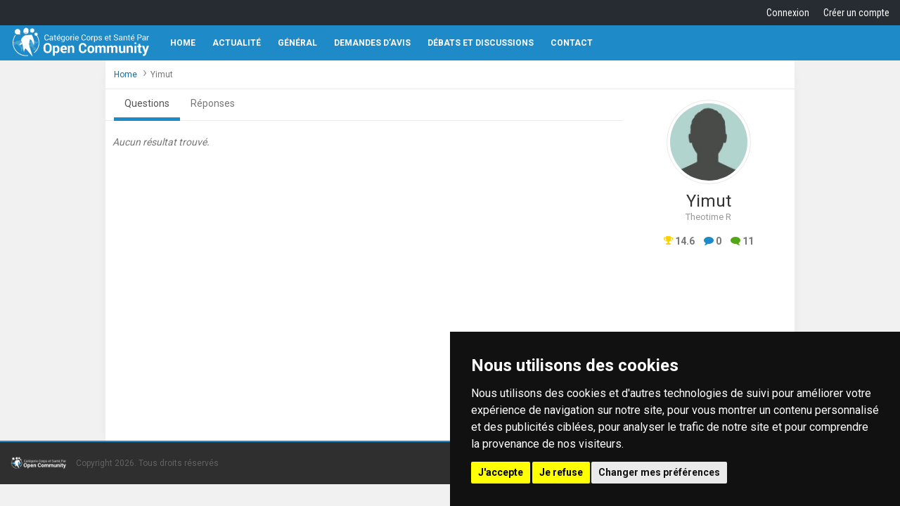

--- FILE ---
content_type: text/html; charset=UTF-8
request_url: https://www.ccsoc.fr/communaute/user/yimut
body_size: 3644
content:
<!DOCTYPE html>
<html lang="fr">
<head>
    <meta charset="UTF-8">
    <meta http-equiv="X-UA-Compatible" content="IE=edge">
    <title>Member Yimut - Aide et Assistance</title>
	    <meta name="viewport" content="width=device-width, initial-scale=1">
    <meta name="csrf-param" content="_csrf">
    <meta name="csrf-token" content="uubzS0Zrdqup3gdbD3pUek3gp4a2I8D4jU-DspKlKhiC1psAdS44-9qbQwtKQxwzH471xPh8poi5NrTIpv0eQQ==">
    <meta name="robots" content="noindex, follow">
<link href="https://www.ccsoc.fr/communaute/user/yimut" rel="canonical">
<link href="/communaute/assets/93a5b228/css/bootstrap.min.css?v=1628162525" rel="stylesheet">
<link href="https://fonts.googleapis.com/css?family=Roboto:400,700|Roboto+Condensed" rel="stylesheet">
<link href="/communaute/themes/basic/css/style.min.css?v=1594912707" rel="stylesheet">	
</head>
<body>

<header>
    <div class="topnav">
        <div class="container-fluid">
            <ul id="top-nav" class="pull-right nav"><li><a href="https://www.ccsoc.fr/communaute/login">Connexion</a></li>
<li><a href="https://www.ccsoc.fr/communaute/register">Créer un compte</a></li></ul>        </div>
    </div>

    <nav id="header" class="navbar-default navbar"><div class="container-fluid"><div class="navbar-header"><button type="button" class="navbar-toggle" data-toggle="collapse" data-target="#header-collapse"><span class="sr-only">Toggle navigation</span>
<span class="icon-bar"></span>
<span class="icon-bar"></span>
<span class="icon-bar"></span></button><a class="navbar-brand" href="https://www.ccsoc.fr/communaute/"><img src="https://www.ccsoc.fr/communaute/themes/basic/images/logo.png" alt=""></a></div><div id="header-collapse" class="collapse navbar-collapse"><ul id="main-nav" class="navbar-nav nav"><li><a href="https://www.ccsoc.fr/communaute/">Home</a></li>
<li><a href="https://www.ccsoc.fr/communaute/actualite">Actualité</a></li>
<li><a href="https://www.ccsoc.fr/communaute/general">Général</a></li>
<li><a href="https://www.ccsoc.fr/communaute/avis-tests">Demandes d’avis</a></li>
<li><a href="https://www.ccsoc.fr/communaute/debats">Débats et discussions</a></li>
<li><a href="https://www.ccsoc.fr/communaute/contact">Contact</a></li></ul></div></div></nav></header>

<div id="alert-box"></div>

<div id="wrapper">
        <div id="single" class="container-fluid">
        <ul class="breadcrumb" itemscope itemtype="http://schema.org/BreadcrumbList"><li itemscope itemtype="http://schema.org/ListItem" itemprop="itemListElement"><a href="https://www.ccsoc.fr/communaute/" itemtype="http://schema.org/Thing" itemprop="item"><span itemprop="name">Home</span></a>
<meta itemprop="position" content="1"></li>
<li class="active">Yimut</li>
</ul>
<div class="container-fluid">
    <div class="row">
        <div class="col-sm-3 col-sm-push-9">
            <div id="author-card">
                <div class="avatar">
                    <span><img src="https://www.ccsoc.fr/communaute/uploads/yimut.jpg" alt=""></span>
                </div>

                <div class="username">Yimut</div>
                <div class="name">Theotime R</div>

                <ul class="stats">
                    <li><i class="icon-trophy text-highlight"></i> 14.6</li>
                    <li><i class="icon-comment text-primary"></i> 0</li>
                    <li><i class="icon-comment icon-flip text-success"></i> 11</li>
                </ul>

	            
	                        </div>
        </div>

        <div id="content" class="col-sm-9 col-sm-pull-3">
            <div class="tab-bar user-tab-bar">
                <div class="tab-buttons tab-left">
                    <ul id="w0" class="nav nav-tabs"><li class="active"><a href="#list-user-questions" data-toggle="tab" aria-expanded="true">Questions</a></li>
<li><a href="#list-user-answers" data-toggle="tab" aria-expanded="false">Réponses</a></li></ul>                </div>
            </div>

            <div class="tab-content list-user-posts">
                <div id="list-user-questions" class="list-view user-questions tab-pane active"><div class="empty">Aucun résultat trouvé.</div></div>
                <div id="list-user-answers" class="list-view user-answers tab-pane"><div class="list-summary"><div class="summary">Affichage de <b>1-11</b> sur <b>11</b> éléments.</div></div>
<div class="list-item" data-key="290"><div class="item">
    <div class="votes">

    </div>

    <div class="content">
        
        <p class="title">Posté dans: <a href="https://www.ccsoc.fr/communaute/virilite/quelle-solution-pour-un-diabete-qui-souffre-dimpuissance_3118841#a290">quelle solution pour un diabète qui souffre d&#039;impuissance ?</a></p>

        <ul class="meta-list">
            <li>
                <span class="timestamp">02 nov. 2019 20:49</span>            </li>
        </ul>

        
        <p class="message">&gt;Bonjour, je pense que le problème avec la pilule bleue, c’est qu’elle met du temps
 ...</p>
    </div>

    <div class="post-info">
        <span class="bubble-badge">12</span>        <span>votes</span>
    </div>
</div>
</div>
<div class="list-item" data-key="334"><div class="item">
    <div class="votes">

    </div>

    <div class="content">
        
        <p class="title">Posté dans: <a href="https://www.ccsoc.fr/communaute/virilite/comment-surmonter-les-pannes-sexuelles_3130845#a334">Comment surmonter les pannes sexuelles</a></p>

        <ul class="meta-list">
            <li>
                <span class="timestamp">19 oct. 2019 04:04</span>            </li>
        </ul>

        
        <p class="message"> quoted from jeanb Pour dépasser les problèmes de panne sexuelle, il y a un
 ...</p>
    </div>

    <div class="post-info">
        <span class="bubble-badge">14</span>        <span>votes</span>
    </div>
</div>
</div>
<div class="list-item" data-key="281"><div class="item">
    <div class="votes">

    </div>

    <div class="content">
        
        <p class="title">Posté dans: <a href="https://www.ccsoc.fr/communaute/virilite/chez-lhomme-impuissant-comment-avoir-du-plaisir_3116841#a281">chez l&#039;homme impuissant, comment avoir du plaisir ?</a></p>

        <ul class="meta-list">
            <li>
                <span class="timestamp">18 oct. 2019 14:59</span>            </li>
        </ul>

        
        <p class="message">Vous devez aussi savoir qu’il y a plusieurs types de pompe à pénis : Pompe
 ...</p>
    </div>

    <div class="post-info">
        <span class="bubble-badge">0</span>        <span>votes</span>
    </div>
</div>
</div>
<div class="list-item" data-key="214"><div class="item">
    <div class="votes">

    </div>

    <div class="content">
        
        <p class="title">Posté dans: <a href="https://www.ccsoc.fr/communaute/avis-tests/quel-avis-sur-testo-ultra-est-il-dangeureux_2988046#a214">Quel avis sur Testo Ultra, est-il dangeureux ?</a></p>

        <ul class="meta-list">
            <li>
                <span class="timestamp">12 sept. 2019 12:35</span>            </li>
        </ul>

        
        <p class="message">Bienvenu sur le forum de CCSOC Je ne connais pas personnellement le produit TESTO ULTRA
 ...</p>
    </div>

    <div class="post-info">
        <span class="bubble-badge">0</span>        <span>votes</span>
    </div>
</div>
</div>
<div class="list-item" data-key="180"><div class="item">
    <div class="votes">

    </div>

    <div class="content">
        
        <p class="title">Posté dans: <a href="https://www.ccsoc.fr/communaute/taille-sexe/pour-ma-copine-la-taille-ideale-serait-18_2927884#a180">Pour ma copine la   taille idéale serait 18</a></p>

        <ul class="meta-list">
            <li>
                <span class="timestamp">23 août 2019 07:08</span>            </li>
        </ul>

        
        <p class="message">quelle taille mesure votre pénis ?</p>
    </div>

    <div class="post-info">
        <span class="bubble-badge">0</span>        <span>votes</span>
    </div>
</div>
</div>
<div class="list-item" data-key="125"><div class="item">
    <div class="votes">

    </div>

    <div class="content">
        
        <p class="title">Posté dans: <a href="https://www.ccsoc.fr/communaute/debats/quel-est-votre-avis-sur-male-extra-marche-t-il_2727344#a125">Quel est votre avis sur Male extra ? marche t-il ?</a></p>

        <ul class="meta-list">
            <li>
                <span class="timestamp">02 juil. 2019 02:14</span>            </li>
        </ul>

        
        <p class="message"> quoted from baba76 Merci pour votre contribution Yimut Que conseillez-vous ? des développeurs de
 ...</p>
    </div>

    <div class="post-info">
        <span class="bubble-badge">0</span>        <span>votes</span>
    </div>
</div>
</div>
<div class="list-item" data-key="123"><div class="item">
    <div class="votes">

    </div>

    <div class="content">
        
        <p class="title">Posté dans: <a href="https://www.ccsoc.fr/communaute/debats/quel-est-votre-avis-sur-male-extra-marche-t-il_2727344#a123">Quel est votre avis sur Male extra ? marche t-il ?</a></p>

        <ul class="meta-list">
            <li>
                <span class="timestamp">29 juin 2019 13:44</span>            </li>
        </ul>

        
        <p class="message">Certains hommes ne comprennent pas la complexité de la libido de la femme et ses
 ...</p>
    </div>

    <div class="post-info">
        <span class="bubble-badge">6</span>        <span>votes</span>
    </div>
</div>
</div>
<div class="list-item" data-key="76"><div class="item">
    <div class="votes">

    </div>

    <div class="content">
        
        <p class="title">Posté dans: <a href="https://www.ccsoc.fr/communaute/avis-tests/quelquun-a-essaye-les-pilules-vitaperf_2486696#a76">Quelqu&#039;un a essayé les pilules vitaperf ?</a></p>

        <ul class="meta-list">
            <li>
                <span class="timestamp">14 avr. 2019 18:04</span>            </li>
        </ul>

        
        <p class="message">L’idée de Vitaperf et de donner une alternative aux médicaments comme le cialis et le
 ...</p>
    </div>

    <div class="post-info">
        <span class="bubble-badge">3</span>        <span>votes</span>
    </div>
</div>
</div>
<div class="list-item" data-key="64"><div class="item">
    <div class="votes">

    </div>

    <div class="content">
        
        <p class="title">Posté dans: <a href="https://www.ccsoc.fr/communaute/avis-tests/spray-x-avis-negatif-ou-positif_2456615#a64">Spray X avis négatif ou positif ?</a></p>

        <ul class="meta-list">
            <li>
                <span class="timestamp">20 mars 2019 16:36</span>            </li>
        </ul>

        
        <p class="message">Est ce que vous souffrez d’éjaculation précoce depuis longtemps ? Moi personnellement je ne connais
 ...</p>
    </div>

    <div class="post-info">
        <span class="bubble-badge">1</span>        <span>vote</span>
    </div>
</div>
</div>
<div class="list-item" data-key="2"><div class="item">
    <div class="votes">

    </div>

    <div class="content">
        
        <p class="title">Posté dans: <a href="https://www.ccsoc.fr/communaute/debats/pourqoui-agrandir-mon-penis_2376399#a2">Pourqoui agrandir mon pénis ?</a></p>

        <ul class="meta-list">
            <li>
                <span class="timestamp">19 janv. 2019 15:13</span>            </li>
        </ul>

        
        <p class="message">les besoins varient d’une personne à une autre, certains cherchent un pénis plus gros pour
 ...</p>
    </div>

    <div class="post-info">
        <span class="bubble-badge">0</span>        <span>votes</span>
    </div>
</div>
</div>
<div class="list-item" data-key="20"><div class="item">
    <div class="votes">

    </div>

    <div class="content">
        
        <p class="title">Posté dans: <a href="https://www.ccsoc.fr/communaute/debats/sperme-de-mon-mari-faible_2286156#a20">sperme de mon mari faible</a></p>

        <ul class="meta-list">
            <li>
                <span class="timestamp">13 janv. 2019 00:20</span>            </li>
        </ul>

        
        <p class="message">Le produit le plus connu en France est celui de Cummore qui est un produit
 ...</p>
    </div>

    <div class="post-info">
        <span class="bubble-badge">0</span>        <span>votes</span>
    </div>
</div>
</div>
<div class="list-pagination"></div></div>            </div>
        </div>
    </div>
</div>

        </div></div>

<footer>
    <div class="container-fluid">
        <ul id="footer-nav" class="nav"><li><a href="https://www.ccsoc.fr/communaute/politique-confidentialite">Politique de confidentialité</a></li>
<li><a href="https://www.ccsoc.fr/communaute/conditions-generale-utilisation">Conditions Générales Utilisation</a></li></ul>
        <div class="colophon">
            <span class="logo"><a href="https://www.ccsoc.fr/communaute/"><img src="https://www.ccsoc.fr/communaute/themes/basic/images/logo.png" alt=""></a></span>
            <span class="copy">Copyright 2026. Tous droits réservés</span>        </div>
    </div>
</footer>

<script src="https://code.jquery.com/jquery-3.3.1.min.js" integrity="sha256-FgpCb/KJQlLNfOu91ta32o/NMZxltwRo8QtmkMRdAu8=" crossorigin="anonymous"></script>
<script src="/communaute/assets/93a5b228/js/bootstrap.min.js?v=1628162525"></script>
<script src="/communaute/assets/ae685053/js/main.min.js?v=1628162525"></script>
<script src="/communaute/assets/48b1c5cf/js/moment.min.js?v=1628162525"></script>
<script src="/communaute/assets/48b1c5cf/js/public.min.js?v=1628162525"></script>
<script>jQuery(function ($) {
jQuery('#w0').tab();
});</script><script defer src="https://static.cloudflareinsights.com/beacon.min.js/vcd15cbe7772f49c399c6a5babf22c1241717689176015" integrity="sha512-ZpsOmlRQV6y907TI0dKBHq9Md29nnaEIPlkf84rnaERnq6zvWvPUqr2ft8M1aS28oN72PdrCzSjY4U6VaAw1EQ==" data-cf-beacon='{"version":"2024.11.0","token":"41bd696f2a4f484cae1d3b58c58c2348","r":1,"server_timing":{"name":{"cfCacheStatus":true,"cfEdge":true,"cfExtPri":true,"cfL4":true,"cfOrigin":true,"cfSpeedBrain":true},"location_startswith":null}}' crossorigin="anonymous"></script>
</body>
<!-- Cookie Consent by https://www.TermsFeed.com -->
<script type="text/javascript" src="//www.termsfeed.com/public/cookie-consent/4.0.0/cookie-consent.js" charset="UTF-8"></script>
<script type="text/javascript" charset="UTF-8">
document.addEventListener('DOMContentLoaded', function () {
cookieconsent.run({"notice_banner_type":"simple","consent_type":"express","palette":"dark","language":"fr","page_load_consent_levels":["strictly-necessary"],"notice_banner_reject_button_hide":false,"preferences_center_close_button_hide":false,"website_name":"CCSOC"});
});
</script>

<noscript>Cookie Consent by <a href="https://www.TermsFeed.com/" rel="nofollow noopener">TermsFeed</a></noscript>
<!-- End Cookie Consent -->
</html>


--- FILE ---
content_type: text/css
request_url: https://www.ccsoc.fr/communaute/themes/basic/css/style.min.css?v=1594912707
body_size: 8711
content:
@font-face{font-family:'glyphs';src:url('../fonts/glyphs.eot?8cyc0r');src:url('../fonts/glyphs.eot?8cyc0r#iefix') format('embedded-opentype'),url('../fonts/glyphs.ttf?8cyc0r') format('truetype'),url('../fonts/glyphs.woff?8cyc0r') format('woff'),url('../fonts/glyphs.svg?8cyc0r#glyphs') format('svg');font-weight:normal;font-style:normal}[class^="icon-"],[class*=" icon-"]{display:inline-block;font-family:'glyphs' !important;speak:none;font-style:normal;font-weight:normal;font-variant:normal;text-transform:none;line-height:1;-webkit-font-smoothing:antialiased;-moz-osx-font-smoothing:grayscale}.icon-flip{-moz-transform:scale(-1,1);-webkit-transform:scale(-1,1);-o-transform:scale(-1,1);-ms-transform:scale(-1,1);transform:scale(-1,1)}.icon-spin{animation:a 1s infinite linear}@keyframes a{from{transform:rotate(0)}to{transform:rotate(1turn)}}.icon-check:before{content:"\f00c"}.icon-close:before{content:"\f00d"}.icon-check:before{content:"\f00c"}.icon-close:before{content:"\f00d"}.icon-tag:before{content:"\f02b"}.icon-edit:before{content:"\f044"}.icon-ban:before{content:"\f05e"}.icon-forward:before{content:"\f064"}.icon-eye:before{content:"\f06e"}.icon-eye-slash:before{content:"\f070"}.icon-comment:before{content:"\f075"}.icon-thumbs-o-up:before{content:"\f087"}.icon-thumbs-o-down:before{content:"\f088"}.icon-trophy:before{content:"\f091"}.icon-filter:before{content:"\f0b0"}.icon-angle-left:before{content:"\f104"}.icon-angle-right:before{content:"\f105"}.icon-angle-up:before{content:"\f106"}.icon-angle-down:before{content:"\f107"}.icon-quote-right:before{content:"\f10e"}.icon-reply:before{content:"\f112"}.icon-reply-all:before{content:"\f122"}.icon-thumbs-up:before{content:"\f164"}.icon-thumbs-down:before{content:"\f165"}.icon-long-arrow-down:before{content:"\f175"}.icon-long-arrow-up:before{content:"\f176"}.icon-long-arrow-left:before{content:"\f177"}.icon-long-arrow-right:before{content:"\f178"}.icon-trash:before{content:"\f1f8"}.icon-minus:before{content:"\f068"}.icon-download:before{content:"\f019"}.icon-redo:before{content:"\f01e"}.icon-font:before{content:"\f031"}.icon-bold:before{content:"\f032"}.icon-italic:before{content:"\f033"}.icon-text-height:before{content:"\f034"}.icon-text-width:before{content:"\f035"}.icon-align-left:before{content:"\f036"}.icon-align-center:before{content:"\f037"}.icon-align-right:before{content:"\f038"}.icon-align-justify:before{content:"\f039"}.icon-outdent:before{content:"\f03b"}.icon-indent:before{content:"\f03c"}.icon-video:before{content:"\f03d"}.icon-image:before{content:"\f03e"}.icon-pencil:before{content:"\f040"}.icon-tint:before{content:"\f043"}.icon-valign:before{content:"\f07d"}.icon-upload:before{content:"\f093"}.icon-chain:before{content:"\f0c1"}.icon-cut:before{content:"\f0c4"}.icon-copy:before{content:"\f0c5"}.icon-paperclip:before{content:"\f0c6"}.icon-bars:before{content:"\f0c9"}.icon-list-unordered:before{content:"\f0ca"}.icon-list-numbered:before{content:"\f0cb"}.icon-strikethrough:before{content:"\f0cc"}.icon-underline:before{content:"\f0cd"}.icon-table:before{content:"\f0ce"}.icon-columns:before{content:"\f0db"}.icon-undo:before{content:"\f0e2"}.icon-code:before{content:"\f121"}.icon-unlink:before{content:"\f127"}.icon-superscript:before{content:"\f12b"}.icon-subscript:before{content:"\f12c"}.icon-eraser:before{content:"\f12d"}.icon-ellipsis-h:before{content:"\f141"}.icon-ellipsis-v:before{content:"\f142"}.icon-file:before{content:"\f15b"}.icon-header:before{content:"\f1dc"}.icon-paragraph:before{content:"\f1dd"}.icon-eyedropper:before{content:"\f1fb"}.icon-emoticon:before{content:"\f118"}.jodit_fullsize_box header .navbar,.jodit_fullsize_box #sidebar{z-index:1}.jodit_container:not(.jodit_inline) .jodit_workplace,.jodit_toolbar,.jodit_statusbar{border-color:#e1e1e1}.jodit_toolbar{-webkit-border-radius:4px 4px 0 0;-moz-border-radius:4px 4px 0 0;border-radius:4px 4px 0 0}.jodit_statusbar{-webkit-border-radius:0 0 4px 4px;-moz-border-radius:0 0 4px 4px;border-radius:0 0 4px 4px}.jodit_source{background-color:#323232}.jodit_source .ace_text-layer{pointer-events:auto !important}.editor-icon.jodit_icon{font-size:14px}.jodit_wysiwyg blockquote{font-size:12px}.jodit_emoticons{display:block;list-style:none;padding:0}.jodit_emoticons:before,.jodit_emoticons:after{display:table;content:""}.jodit_emoticons:after{clear:both}.jodit_emoticons>li{display:block;float:left;margin:0;padding:0}.jodit_emoticons>li>a{cursor:pointer;display:block;font-size:20px;height:28px;line-height:28px;margin:0;padding:0;text-align:center;text-decoration:none;width:28px}.jodit_emoticons>li>a:hover{background:#f3f0f0;text-decoration:none}.form-group-editor:after{clear:both;content:"";display:table;width:100%}h1,h2,h3,h4,h5,h6,p,pre,.h1,.h2,.h3,.h4,.h5,.h6{margin:0 0 15px}h1,.h1{font-size:24px}h2,.h2{font-size:22px}h3,.h3{font-size:18px}h4,h5,h6,.h4,.h5,.h6{font-size:16px}a{color:#186c9c;text-decoration:none}a:hover,a:focus{color:#1f8ac8}html.locked,html.locked body{height:100%;overflow:hidden}body{background:#f1f1f1;font-family:"Roboto",sans-serif}body.login{background:#f1f1f1}img{height:auto;display:inline-block;max-width:100%;vertical-align:top}img.inline{display:inline;vertical-align:auto}.img.align-left{float:left;margin:0 10px 10px 0}.img.align-right{float:right;margin:0 0 10px 10px}.img.align-center{display:block;margin:0 auto 10px}.img-small{max-width:120px}.img-medium{max-width:260px}.img-large{max-width:480px}.btn{-webkit-border-radius:20px;-moz-border-radius:20px;border-radius:20px;background:transparent;border-color:#e9e9e9;color:#777;font-size:12px;font-weight:bold}.btn:hover,.btn:focus{background:transparent;border-color:#dcdcdc;color:#333}.btn>i{display:inline-block;font-size:18px;line-height:14px;vertical-align:middle;position:relative;top:-2px}.btn-link{color:#186c9c;border:0 none}.btn-link:hover,.btn-link:focus{color:#1f8ac8}.btn-link:active,.btn-link:active:hover,.btn-link:active:focus{background-color:transparent !important;border-color:transparent !important}.btn-icon{padding:0}.btn-solid{background-color:#555;border-color:#555;color:#fff}.btn-solid:hover,.btn-solid:focus{background-color:#5d5d5d;border-color:#555;color:#fff}.btn-solid.btn-primary,.btn-solid.btn-success,.btn-solid.btn-warning,.btn-solid.btn-danger,.btn-solid.btn-info{color:#fff}.btn-solid.btn-primary:hover,.btn-solid.btn-success:hover,.btn-solid.btn-warning:hover,.btn-solid.btn-danger:hover,.btn-solid.btn-info:hover,.btn-solid.btn-primary:focus,.btn-solid.btn-success:focus,.btn-solid.btn-warning:focus,.btn-solid.btn-danger:focus,.btn-solid.btn-info:focus{color:#fff}.btn-primary{border-color:#89aec4;color:#1f8ac8}.btn-primary:hover,.btn-primary:focus{border-color:#1f8ac8;color:#186c9c}.btn-primary:active,.btn-primary:active:hover,.btn-primary:active:focus{background-color:#186c9c;border-color:#155c86}.btn-primary.btn-link:active,.btn-primary.btn-link:active:hover,.btn-primary.btn-link:active:focus{color:#186c9c}.btn-primary.btn-solid{background:#1f8ac8;border-color:#1f8ac8}.btn-primary.btn-solid:hover,.btn-primary.btn-solid:focus{background:#2193d5}.btn-success{border-color:#a6c98c;color:#53a616}.btn-success:hover,.btn-success:focus{border-color:#53a616;color:#3c7910}.btn-success:active,.btn-success:active:hover,.btn-success:active:focus{background-color:#3c7910;border-color:#31620d}.btn-success.btn-link:active,.btn-success.btn-link:active:hover,.btn-success.btn-link:active:focus{color:#3c7910}.btn-success.btn-solid{background:#53a616;border-color:#53a616}.btn-success.btn-solid:hover,.btn-success.btn-solid:focus{background:#5ab418}.btn-warning{border-color:#ebd3ad;color:#ffb033}.btn-warning:hover,.btn-warning:focus{border-color:#ffb033;color:#ff9c00}.btn-warning:active,.btn-warning:active:hover,.btn-warning:active:focus{background-color:#ff9c00;border-color:#e58d00}.btn-warning.btn-link:active,.btn-warning.btn-link:active:hover,.btn-warning.btn-link:active:focus{color:#ff9c00}.btn-warning.btn-solid{background:#ffb033;border-color:#ffb033}.btn-warning.btn-solid:hover,.btn-warning.btn-solid:focus{background:#ffb642}.btn-danger{border-color:#cd9b97;color:#ea6d60}.btn-danger:hover,.btn-danger:focus{border-color:#e6584b;color:#df2f1f}.btn-danger:active,.btn-danger:active:hover,.btn-danger:active:focus{background-color:#df2f1f;border-color:#c92a1c}.btn-danger.btn-link:active,.btn-danger.btn-link:active:hover,.btn-danger.btn-link:active:focus{color:#df2f1f}.btn-danger.btn-solid{background:#e6584b;border-color:#e6584b}.btn-danger.btn-solid:hover,.btn-danger.btn-solid:focus{background:#e86458}.btn-xs{padding:.4em .7em}.btn-block{display:block;width:100%}.btn.loading{position:relative}.btn.loading>span{visibility:hidden}.btn.loading>.pjax-loader{margin:-7px 0 0 -5px;visibility:visible !important;position:absolute;left:50%;top:50%;z-index:2}.tag{-webkit-border-radius:4px;-moz-border-radius:4px;border-radius:4px;background:#c1c1c1;color:#fff;display:inline-block;font-size:12px;line-height:14px;padding:2px 8px 3px;text-align:center}.tag.tag-default{background:#7d7d7d}.tag.tag-primary{background:#1f8ac8}.tag.tag-success{background:#53a616}.tag.tag-danger{background:#e6584b}.tag.tag-warning{background:#ffb033}.dropdown-menu>li>a,.dropdown-menu>li>form>.btn-link{padding:5px 15px}.dropdown-menu>li>a:hover,.dropdown-menu>li>form>.btn-link:hover,.dropdown-menu>li>a:focus,.dropdown-menu>li>form>.btn-link:focus{background:#1f8ac8;color:#fff;text-decoration:none}.dropdown-menu>li>form>.btn-link{background:0;border:0;color:#333;text-align:left}.container-fluid{max-width:1300px}.post-tag{margin:0 3px 3px 0}.bubble-badge{-webkit-border-radius:12px;-moz-border-radius:12px;border-radius:12px;background:#fff;border:1px solid #bacada;color:#9babba;display:inline-block;font-size:12px;padding:2px;min-width:24px;text-align:center;text-decoration:none}.bubble-badge.validated{background:#bacada;color:#fff}.info-badge{-webkit-border-radius:15px;-moz-border-radius:15px;border-radius:15px;background:#fff;border:1px solid #e9e9e9;color:#777;display:inline-block;font-size:11px;line-height:14px;padding:2px 0;text-align:center;width:38px}.info-badge.validated{font-weight:bold}header .navbar-header .navbar-brand{color:#fff;font:26px/50px "Roboto Condensed",sans-serif;letter-spacing:-0.02em;padding:0 15px}header .navbar-header .navbar-brand:hover,header .navbar-header .navbar-brand:focus{color:#fff;opacity:.7}header .navbar{-webkit-border-radius:0;-moz-border-radius:0;border-radius:0;background:#1f8ac8;border:0;margin:0;padding:0}header .navbar .nav>li>a{font-size:12px;font-weight:bold;text-transform:uppercase}header .navbar .nav>li>a,header .navbar .nav>li>a:focus{color:#fff}header .navbar .nav>li>a:hover,header .navbar .nav>li>a:focus:hover{background:#fff;color:#1f8ac8}header .navbar .nav>li>.btn{margin:3px 5px;padding:7px 15px}header .navbar .nav .open>a,header .navbar .nav .open>a:hover,header .navbar .nav .open>a:focus{background:#fff;color:#1f8ac8}header .navbar .nav .open .dropdown-menu{-webkit-border-radius:4px;-moz-border-radius:4px;border-radius:4px;background:#fff;margin:5px}header .navbar .nav .open .dropdown-menu>li>a{color:#272c33;font:13px "Roboto Condensed",sans-serif}header .navbar .nav .open .dropdown-menu>li>a:hover,header .navbar .nav .open .dropdown-menu>li>a:focus{background:#fafafa;color:#1f8ac8}header .navbar .navbar-toggle{-webkit-border-radius:0;-moz-border-radius:0;border-radius:0;border:0;margin:0 5px 0 0;padding:18px 15px}header .navbar .navbar-toggle .icon-bar{background:#fff}header .navbar .navbar-toggle:hover,header .navbar .navbar-toggle:focus{background:#fff}header .navbar .navbar-toggle:hover .icon-bar,header .navbar .navbar-toggle:focus .icon-bar{background:#1f8ac8}header .topnav{background:#272c33;position:relative}header .topnav:before,header .topnav:after{display:table;content:""}header .topnav:after{clear:both}header .topnav .container-fluid{padding:0 5px}#top-nav{list-style:none;margin:0;padding:0}#top-nav>li{display:block;float:left}#top-nav>li>a{color:#fff;display:inline-block;font:14px/20px "Roboto Condensed",sans-serif;padding:8px 10px;vertical-align:top}#top-nav>li>a:hover,#top-nav>li>a:focus{background:#1f8ac8;color:#fff;text-decoration:none}#top-nav .account .avatar{-webkit-border-radius:12px;-moz-border-radius:12px;border-radius:12px;display:inline-block;height:24px;margin:0 5px 0 0;width:24px;vertical-align:top;position:relative;overflow:hidden}#top-nav .dropdown-menu button{background:0;border:0;color:#333;display:block;line-height:1.42857143;padding:5px 15px;width:100%;text-align:left}#top-nav .dropdown-menu button:hover,#top-nav .dropdown-menu button:focus{background:#1f8ac8;color:#fff}#top-nav .dropdown.open>a{background:#fff;color:#1f8ac8;position:relative;z-index:1001}#top-nav .dropdown.open .dropdown-menu{-webkit-border-radius:0;-moz-border-radius:0;border-radius:0;border:0;margin:0;left:auto;right:0}#wrapper>.container-fluid{padding:0}#ask-question{background:#fafafa;border-bottom:1px solid #e9e9e9;padding-top:15px;padding-bottom:15px}.ask-block .form-control{background:#fff}#main,#single,#narrow{-webkit-box-shadow:0 5px 15px -5px rgba(0,0,0,0.075);-moz-box-shadow:0 5px 15px -5px rgba(0,0,0,0.075);box-shadow:0 5px 15px -5px rgba(0,0,0,0.075);background:#fff}#main>.row,#innerWrap>.row{margin:0}#single,#narrow{margin:0 auto}#single #page-header .page-bar,#narrow #page-header .page-bar{padding:10px 12px;text-align:left}#single .main,#narrow .main{padding:10px 12px}#single{max-width:980px}#narrow{max-width:700px}.breadcrumb{-webkit-border-radius:0;-moz-border-radius:0;border-radius:0;background:#fff;border-bottom:1px solid #e9e9e9;font-size:12px;line-height:20px;margin:0;padding:10px 12px;position:relative;z-index:2}.breadcrumb>li+li:before{color:#999;content:"\00A0\203A\00A0";display:inline-block;font-size:20px;line-height:14px;padding:0;vertical-align:top}.breadcrumb a{display:inline-block;vertical-align:top}.meta-list{list-style:none;margin:0;padding:0;overflow:hidden}.meta-list li{color:#9babba;display:block;float:left;font-size:12px;line-height:14px;margin:2px 0;padding:0}.meta-list li:not(:last-child){border-right:2px solid #ccc;margin-right:6px;padding-right:6px}.meta-list .tag .ico{color:#fff}.meta-list .avatar{display:inline-block;line-height:0;height:24px;margin-right:4px;width:24px;vertical-align:top;position:relative;top:-3px}.meta-list .avatar,.meta-list .avatar img{-webkit-border-radius:12px;-moz-border-radius:12px;border-radius:12px}.meta-list .avatar img{height:100%;width:100%}.meta-list a{color:#9babba;text-decoration:none}.meta-list a:hover,.meta-list a:focus{color:#1f8ac8;text-decoration:none}.post-actions{clear:both;font-size:12px;margin:0 0 5px}.post-actions a:not(:first-child),.post-actions .btn-link:not(:first-child){margin-left:5px}.post-actions a{color:#1f8ac8;text-decoration:none}.post-actions a:hover,.post-actions a:focus{color:#186c9c}.post-actions .btn-link{padding:0}.post-actions .btn-link:hover,.post-actions .btn-link:focus{text-decoration:none}.post-actions .text-success:hover,.post-actions .text-success:focus{color:#3c7910 !important}.post-actions .text-danger:hover,.post-actions .text-danger:focus{color:#df2f1f !important}.list-summary{background:#f6f6f6;border-top:2px solid #e9e9e9;color:#626262;font:14px "Roboto Condensed",sans-serif;padding:10px 12px}.list-view{margin-bottom:20px}.list-view .empty{color:#777;font-style:italic;padding:20px 10px}.list-view .item{padding:10px 12px;position:relative}.list-view .item:before,.list-view .item:after{display:table;content:""}.list-view .item:after{clear:both}.list-view .item.validated{background:#fafafa}.list-view .item.pending,.list-view .item.scheduled{margin:1px 0 0}.list-view .item.pending{background:#f9f8d9}.list-view .item.scheduled{background:#e0f6ff}.list-view .title,.list-view .message,.list-view .meta{margin:5px 0}.list-view .meta{color:#999;font-size:12px}.list-view .meta:before,.list-view .meta:after{display:table;content:""}.list-view .meta:after{clear:both}.list-view .meta a{color:#777;text-decoration:none}.list-view .meta a:hover,.list-view .meta a:focus{color:#1f8ac8;text-decoration:none}.list-view .meta>span,.list-view .meta>a{display:block;float:left}.list-view .meta>span:after,.list-view .meta>a:after{color:#c1c1c1;content:"|";display:block;float:right;margin:0 4px}.list-view .meta>span:last-child:after,.list-view .meta>a:last-child:after{content:"";display:none}.list-view .post-head{position:relative}.list-view .post-head:before,.list-view .post-head:after{display:table;content:""}.list-view .post-head:after{clear:both}.list-view .post-head .btn-reply{padding:4px 0}.list-view .meta-list,.question-block .meta-list{padding:3px 0}.question-block .bubble-badge,.list-answer .bubble-badge{-webkit-border-radius:50%;-moz-border-radius:50%;border-radius:50%;background:#fff;border:1px solid #bacada;color:#9babba;display:block;font-size:16px;line-height:38px;height:46px;margin:0 auto;text-align:center;text-decoration:none;width:46px}.question-block .votes,.list-answer .votes{float:left;padding:5px 10px 5px 0;text-align:center;position:relative}.vote-actions{margin:5px auto}.vote-actions .btn{background:#fff;border-color:#f0f0f0;color:#9babba;height:26px;padding:0;width:28px}.vote-actions .btn.selected,.vote-actions .btn:hover,.vote-actions .btn:focus{background:#bacada;border-color:#bacada;color:#fff}.vote-actions .vote-up.selected{z-index:10}.vote-actions .vote-down.selected,.vote-actions .vote-down:hover,.vote-actions .vote-down:focus{z-index:2}.list-question .post-info,.user-questions .post-info,.user-answers .post-info{color:#9babba;clear:both;font-size:12px;text-align:right}.list-question .post-info:before,.user-questions .post-info:before,.user-answers .post-info:before,.list-question .post-info:after,.user-questions .post-info:after,.user-answers .post-info:after{display:table;content:""}.list-question .post-info:after,.user-questions .post-info:after,.user-answers .post-info:after{clear:both}.list-question .avatar{background:#fff;float:left;height:24px;margin:0 5px 0 0;width:24px;position:relative;overflow:hidden}.list-question .avatar,.list-question .avatar img{-webkit-border-radius:12px;-moz-border-radius:12px;border-radius:12px}.list-question .avatar img{height:100%;width:100%}.list-question .title{font-size:18px;font-weight:bold}.list-question .title a{color:#333}.list-question .title a:hover,.list-question .title a:focus{color:#1f8ac8}.list-question .title .tag{font-weight:normal;vertical-align:top}.list-question .message{color:#656565}.list-answer .list-item:not(:last-child) .item{border-bottom:1px solid #e9e9e9}.list-answer .avatar{display:block;float:left;height:24px;margin-right:5px;width:24px;position:relative}.list-answer .avatar,.list-answer .avatar img{-webkit-border-radius:30px;-moz-border-radius:30px;border-radius:30px}.list-answer .author-card{line-height:16px;padding:4px 0;overflow:hidden;position:relative}.list-answer .author-card a{color:#9babba}.list-answer .author-card a:hover,.list-answer .author-card a:focus{color:#1f8ac8;text-decoration:none}.list-answer .author-card .username{border-right:2px solid #ccc;margin:0 4px 0 0;padding:0 4px 0 0}.list-answer .author-card .timestamp{color:#9babba;display:inline-block;vertical-align:top}.list-answer .author-card .ico{color:#ccc;display:inline-block;margin-right:2px}.list-answer .author-card .tag,.list-answer .author-card .tag .ico{color:#fff}.list-answer .answer-info{clear:both;margin:10px 0 0}.list-answer .answer-info:before,.list-answer .answer-info:after{display:table;content:""}.list-answer .answer-info:after{clear:both}.list-answer .message{font-size:16px;margin:0;min-height:90px;position:relative}.list-answer .message blockquote{-webkit-border-radius:4px;-moz-border-radius:4px;border-radius:4px;background:#fff8dc;border:1px solid #ffe476;border-left-width:5px;font-size:12px}.list-image{margin-bottom:0}.list-image:before,.list-image:after{display:table;content:""}.list-image:after{clear:both}.list-image .list-wrap{position:relative}.list-image .list-wrap:before,.list-image .list-wrap:after{display:table;content:""}.list-image .list-wrap:after{clear:both}.list-image .list-pagination{margin:0}.list-image .list-pagination .pagination,.list-image .list-pagination .summary{margin:20px 0 0}.list-image .list-item{-webkit-border-radius:4px;-moz-border-radius:4px;border-radius:4px;background:#fff;border:1px solid #e9e9e9;display:block;float:left;margin:0 10px 10px 0;padding:1px;position:relative}.list-image .list-item:hover,.list-image .list-item:focus,.list-image .list-item.is-loading{background-color:#1f8ac8;border-color:#1f8ac8}.list-image .list-item:hover .img-wrap:before,.list-image .list-item:focus .img-wrap:before,.list-image .list-item.is-loading .img-wrap:before,.list-image .list-item:hover .actions,.list-image .list-item:focus .actions,.list-image .list-item.is-loading .actions{display:block}.list-image .list-item:hover .img-info,.list-image .list-item:focus .img-info,.list-image .list-item.is-loading .img-info{color:#fff}.list-image .list-item.is-loading .actions{height:50px;margin-top:-35px}.list-image .list-item.is-loading .actions .btn,.list-image .list-item.is-loading .actions .btn:hover,.list-image .list-item.is-loading .actions .btn:focus,.list-image .list-item.is-loading .actions .btn:active{-webkit-box-shadow:none;-moz-box-shadow:none;box-shadow:none;background:0;border:0;display:none;font-size:30px}.list-image .list-item.is-loading .actions .glyphicon{display:none}.list-image .list-item.is-loading .actions .has-icon,.list-image .list-item.is-loading .actions .has-icon .pjax-loader{display:inline-block !important}.list-image .img-wrap{-webkit-border-radius:2px;-moz-border-radius:2px;border-radius:2px;background:#fafafa;display:block;height:100px;line-height:100px;text-align:center;width:100px;overflow:hidden;position:relative}.list-image .img-wrap:before{background:rgba(0,0,0,0.8);content:"";display:none;height:100%;width:100%;position:absolute;left:0;top:0;z-index:90}.list-image .img-wrap img{display:inline-block;margin:0 auto;max-height:100%;max-width:100%;vertical-align:middle;position:relative;top:-2px}.list-image .img-info{cursor:default;display:block;font-size:11px;height:25px;padding:5px 0;text-align:center;white-space:nowrap;width:100px;overflow:hidden}.list-image .img-tag{display:block;position:absolute;left:-1px;top:-1px;z-index:105}.list-image .img-tag:before,.list-image .img-tag:after{display:table;content:""}.list-image .img-tag:after{clear:both}.list-image .img-tag span{background:#1f8ac8;color:#fff;display:block;float:left;font-size:10px;height:14px;line-height:16px;text-align:center;width:18px}.list-image .img-tag span:first-child{border-top-left-radius:4px;border-bottom-left-radius:4px}.list-image .img-tag span:last-child{border-top-right-radius:4px;border-bottom-right-radius:4px}.list-image .img-tag span:not(:first-child){border-left:1px solid #186c9c}.list-image .actions{display:none;height:30px;line-height:1;margin:-25px 0 0;text-align:center;width:100%;position:absolute;left:0;top:50%;z-index:100}.list-search-result .item{padding:8px !important}.list-search-result .title{font-size:18px}.list-search-result .url{color:#3c7910;line-height:1.3;margin:5px 0}.list-search-result .url,.list-search-result .message{font-size:13px}.question-block{margin:0 0 20px;padding:10px 12px;position:relative}.question-block .primary-title{color:#53a616;font-size:20px;font-weight:bold;margin:0 0 5px}.question-block .avatar{background:#fff;float:left;height:24px;margin:0 5px 0 0;width:24px;position:relative;overflow:hidden}.question-block .avatar,.question-block .avatar img{-webkit-border-radius:12px;-moz-border-radius:12px;border-radius:12px}.question-block .avatar img{height:100%;width:100%}.question-block .message{clear:both;margin:10px 0 20px}.question-block .message:before,.question-block .message:after{display:table;content:""}.question-block .message:after{clear:both}.question-block .description{font-size:16px}.question-tags{margin:5px 0 0}.question-tags .tag{background:#fff;border:1px solid #bacada;color:#9babba;margin:0 3px 3px 0}.question-tags .tag-link{cursor:pointer}.question-tags .tag-link:hover,.question-tags .tag-link:focus{background:#bacada;color:#fff;text-decoration:none}.accepted-answer>span{-webkit-border-radius:0 20px 20px 0;-moz-border-radius:0 20px 20px 0;border-radius:0 20px 20px 0;background:#53a616;color:#fff;display:inline-block;font-size:13px;font-weight:bold;line-height:20px;padding:5px 15px 5px 10px}.accepted-answer>span>i{display:inline-block;font-size:18px;line-height:18px;margin-right:5px;vertical-align:top}.answer-form{padding:0 12px 40px}#content{padding:0}#content .main{padding:10px 0 20px}#content .gsc-control-cse{padding-left:0;padding-right:0}.user-questions .title,.user-answers .title{color:#9babba;font-weight:bold;margin:0}.user-questions .title a,.user-answers .title a{color:#333}.user-questions .title a:hover,.user-answers .title a:hover,.user-questions .title a:focus,.user-answers .title a:focus{color:#1f8ac8}.user-answers .accepted{font-size:22px;margin-top:4px;text-align:center}#author-card{padding:15px 0 0}#author-card .avatar{-webkit-border-radius:60px;-moz-border-radius:60px;border-radius:60px;background:#fff;border:1px solid #e9e9e9;height:120px;margin:0 auto;padding:4px;text-align:center;width:120px;overflow:hidden}#author-card .avatar>span{-webkit-border-radius:56px;-moz-border-radius:56px;border-radius:56px;background:#fafafa;display:block;height:100%;width:100%;overflow:hidden}#author-card .avatar img{height:100%;width:100%}#author-card .username{font-size:24px;line-height:1.2;margin-top:10px;text-align:center}#author-card .name{color:#999;font-size:13px;margin-bottom:10px;text-align:center}#author-card .stats{display:block;list-style-type:none;margin:15px 0;padding:0;text-align:center;width:100%}#author-card .stats li{color:#777;display:inline-block;font-weight:bold;margin:0 5px}#author-card .details,#author-card .bio{margin:0 0 15px;text-align:center}#author-card .details p,#author-card .bio p{color:#555;font-size:13px;margin:4px 0}#author-card .bio p,#author-card .bio h1,#author-card .bio h2,#author-card .bio h3,#author-card .bio ul,#author-card .bio li,#author-card .bio blockquote,#author-card .bio pre{margin-top:4px;margin-bottom:4px}.text-block{font-size:13px;margin:0 0 15px}.text-block:before,.text-block:after{display:table;content:""}.text-block:after{clear:both}.text-block .block-label{color:#999;display:block;float:left;font-size:11px;margin:0 0 10px;text-transform:uppercase;width:100%;position:relative}.text-block .block-label:after{border-top:1px solid #f1f1f1;content:"";display:block;height:1px;overflow:hidden;position:relative;top:8px}.text-block .block-label>span{display:block;float:left;margin-right:5px;position:relative}.text-block .block-content{clear:both;display:block;padding:0 10px}.text-block .block-content p{margin:5px 0}.list-pagination{display:block;padding:10px;text-align:center;position:relative}.list-pagination:before,.list-pagination:after{display:table;content:""}.list-pagination:after{clear:both}.list-pagination .pagination{-webkit-border-radius:0;-moz-border-radius:0;border-radius:0;display:inline-block;margin:0}.list-pagination .pagination>li{display:inline-block;vertical-align:top}.list-pagination .pagination>li>button{border:1px solid #e9e9e9;color:#337ab7;float:left;line-height:1.42857143;text-decoration:none;position:relative}.list-pagination .pagination>li>button:hover,.list-pagination .pagination>li>button:focus{background-color:#eee;color:#23527c;z-index:2}.list-pagination .pagination>li.active>button{color:#fff;cursor:default;z-index:3}.list-pagination .pagination>li>a,.list-pagination .pagination>li>span,.list-pagination .pagination>li>button{-webkit-border-radius:0;-moz-border-radius:0;border-radius:0;background:#f6f6f6;border-color:#e9e9e9;font-size:16px;margin:4px 2px;padding:6px 14px}.list-pagination .pagination>.prev>a,.list-pagination .pagination>.next>a,.list-pagination .pagination>.prev>span,.list-pagination .pagination>.next>span,.list-pagination .pagination>.prev>button,.list-pagination .pagination>.next>button{font-size:28px;line-height:28px;padding:0 14px 7px}.list-pagination .pagination>.prev .pjax-loader,.list-pagination .pagination>.next .pjax-loader{font-size:16px}.list-pagination .pagination>.active>a,.list-pagination .pagination>.active>span,.list-pagination .pagination>.active>button{background-color:#1f8ac8;border-color:#1f8ac8}.list-pagination .pagination>.disabled>a,.list-pagination .pagination>.disabled>span,.list-pagination .pagination>.disabled>button,.list-pagination .pagination>.disabled>a:hover,.list-pagination .pagination>.disabled>span:hover,.list-pagination .pagination>.disabled>button:hover,.list-pagination .pagination>.disabled>a:focus,.list-pagination .pagination>.disabled>span:focus,.list-pagination .pagination>.disabled>button:focus{background-color:#fff;border-color:#eee;color:#ddd}#page-header .tab-bar{margin-bottom:10px}.tab-bar,.page-bar{border-bottom:1px solid #e9e9e9}.tab-bar.no-border,.page-bar.no-border{border-bottom:0}.page-bar{padding:10px 0;text-align:center}.page-bar .primary-title{margin:0;padding:5px 0}.page-bar.no-buttons .primary-title{float:none;width:100%}.page-info{padding:0 12px;position:relative}.page-info:before,.page-info:after{display:table;content:""}.page-info:after{clear:both}.tab-bar{padding:10px 12px}.tab-bar.user-tab-bar{padding:0 12px}.tab-title{float:left;font-size:18px;font-weight:bold;margin:0}.tab-buttons{float:right}.tab-buttons ul,.tab-buttons li{display:block;float:left}.tab-buttons ul{list-style-type:none;margin:0;padding:0}.tab-buttons a,.tab-buttons .sorter .btn-link{color:#777;display:block;line-height:20px;padding:10px 15px;text-decoration:none}.tab-buttons a:hover,.tab-buttons .sorter .btn-link:hover,.tab-buttons a:focus,.tab-buttons .sorter .btn-link:focus{color:#1f8ac8}.tab-buttons .active,.tab-buttons .btn-link.active,.tab-buttons .asc,.tab-buttons .desc{border-bottom:5px solid #1f8ac8;color:#333;padding:10px 15px 5px}.tab-buttons .left-sep{border-left:1px solid #e9e9e9}.tab-buttons.tab-small li,.tab-buttons.tab-small a,.tab-buttons.tab-small .sorter .btn-link{font-size:12px}.tab-buttons.tab-left{float:left}.tab-buttons .nav-tabs{border:0}.tab-buttons .nav-tabs>li{padding:0}.tab-buttons .nav-tabs>li>a{-webkit-border-radius:0;-moz-border-radius:0;border-radius:0;border:0;margin:0}.tab-buttons .nav-tabs>li>a:hover,.tab-buttons .nav-tabs>li>a:focus{background:0;border:0}.control-label{color:#555;font-size:11px;line-height:14px;margin-bottom:0;text-transform:uppercase}.form-horizontal .control-label{padding-right:0;padding-top:10px}.form-horizontal .checkbox{padding-top:0}.form-horizontal .checkbox .help-block{margin:0}.form-pad-top{padding-top:10px}.form-container{padding:10px 15px}.form-sep{border-bottom:1px dotted #e9e9e9;height:1px;margin:0 0 15px;padding:5px 0 0}.form-group{margin-bottom:10px}.form-group .date-box{-webkit-box-shadow:0 4px 4px -4px rgba(0,0,0,0.15);-moz-box-shadow:0 4px 4px -4px rgba(0,0,0,0.15);box-shadow:0 4px 4px -4px rgba(0,0,0,0.15);-webkit-border-radius:4px;-moz-border-radius:4px;border-radius:4px;background:#fff;border:1px solid #e9e9e9;display:inline-block;margin-bottom:10px;padding:10px;position:relative;top:-5px}.form-group .date-box:before,.form-group .date-box:after{border:0 solid transparent;content:"";display:block;height:0;width:0;position:absolute;left:10px;top:-8px;z-index:2}.form-group .date-box:before{border-width:0 10px 8px;border-bottom-color:#fff;left:10px;top:-8px;z-index:2}.form-group .date-box:after{border-width:0 11px 8px;border-bottom-color:#e9e9e9;left:9px;top:-9px;z-index:1}.form-group .date-box .control-label{display:block;margin:0 0 4px;padding:0;text-align:left}.form-group .date-box .box-row{margin:0 0 8px;white-space:nowrap}.form-group .date-box .box-row:last-child{margin:0}.form-group .date-box .box-field,.form-group .date-box .box-sep,.form-group .date-box .box-action{text-align:center}.form-group .date-box .box-action .btn{margin:5px 0 0}.form-group .date-box .input-time{text-align:center;width:110px}.help-block{font-size:13px;margin-bottom:5px}.help-block-info{color:#999;font-style:italic}.form-control,.form-static{background:#fafafa;border:1px solid #e9e9e9;color:#333;display:inline-block;font-family:"Roboto",sans-serif;vertical-align:top;width:100%}.form-control:not(.input-sm),.form-static{font-size:13px;height:34px;line-height:16px;padding:6px 12px}.form-control{-webkit-box-shadow:inset 0 1px 3px -1px rgba(0,0,0,0.075);-moz-box-shadow:inset 0 1px 3px -1px rgba(0,0,0,0.075);box-shadow:inset 0 1px 3px -1px rgba(0,0,0,0.075);-webkit-border-radius:4px;-moz-border-radius:4px;border-radius:4px}.form-control:focus{background:#fefefe}.form-control.form-number{width:140px}.form-static{cursor:default}.form-control-static{display:inline-block;vertical-align:top}.form-control-static.input-sm{min-height:30px}.form-control-static:not(.input-sm){padding-top:6px;padding-bottom:6px}select.form-control{font-size:13px;line-height:16px;padding:6px 8px;width:auto;max-width:100%}select.form-control.input-sm{padding:4px 8px}select.form-control.fluid{width:100%}textarea.form-control:not(.input-sm){height:145px;resize:vertical}textarea.form-control.text-short:not(.input-sm){height:80px}textarea.form-control.text-code{font-family:Monaco,Menlo,Consolas,'Courier New',monospace;height:200px}textarea.form-control.text-editor{height:300px}.input-group-btn .btn{font-size:13px;line-height:20px}.input-group-btn .form-control{display:inline-block;float:none;width:auto}.input-group-btn:first-child .form-control:first-child{border-top-left-radius:4px;border-bottom-left-radius:4px}.input-group-btn:not(:first-child) .form-control:first-child{border-top-left-radius:0;border-bottom-left-radius:0;border-left:0}.input-group-btn:not(:last-child) .form-control:last-child{border-top-right-radius:0;border-bottom-right-radius:0;border-right:0}.input-group-addon{font-size:13px}.input-group .input-group-row{display:table-row}.input-group .form-static{display:table-cell;float:left;text-align:center;position:relative;width:100%;z-index:2}.input-group .form-static:last-child{-webkit-border-radius:0 4px 4px 0;-moz-border-radius:0 4px 4px 0;border-radius:0 4px 4px 0}.checkbox input[type="checkbox"]{margin-left:0}.checkbox label{color:#555;font-size:11px;line-height:14px;margin-bottom:0;text-transform:uppercase}.checkbox-list .checkbox{display:inline-block}.checkbox-list .checkbox:not(:last-child){margin-right:20px}.form-box{-webkit-border-radius:4px;-moz-border-radius:4px;border-radius:4px;background:#fdfdfd;border:1px solid #f1f1f1;margin-bottom:15px;padding:10px 15px 5px}.form-box:before,.form-box:after{display:table;content:""}.form-box:after{clear:both}.form-box .control-label{padding-top:0;padding-bottom:3px;text-align:left}.form-box .form-control{width:100%}.table .filters select.form-control{width:100%}.table .filters .snug select.form-control,.table .filters .snug-sm select.form-control{width:auto}.table th.snug,.table td.snug{white-space:nowrap;width:30px}.table th.snug-sm,.table td.snug-sm{white-space:nowrap;width:60px}.table th.snug-md,.table td.snug-md{white-space:nowrap;width:120px}.table th.view-label{color:#555;font-size:11px;line-height:20px;text-align:right;text-transform:uppercase;white-space:nowrap;width:30px}.table-sm,.table-sm .btn-icon{font-size:12px}.grid-view .filters td{padding:4px}.grid-view .filters .form-control{font-size:12px;line-height:14px;height:24px;padding:4px}.grid-view .filters select.form-control{padding:2px 4px}.grid-view .field-wrap{display:inline-block;white-space:nowrap;overflow:hidden;position:relative}.grid-view .field-wrap:after{background:transparent;background-image:-webkit-linear-gradient(left,transparent 0,#fff 100%);background-image:-o-linear-gradient(left,transparent 0,#fff 100%);background-image:linear-gradient(to right,transparent 0,#fff 100%);background-repeat:repeat-x;filter:progid:DXImageTransform.Microsoft.gradient(startColorstr='#00000000',endColorstr='#ffffffff',GradientType=1);content:"";display:block;height:100px;width:30px;position:absolute;right:0;top:0;z-index:2}.grid-view .table-striped>tbody>tr:nth-of-type(2n+1) .field-wrap:after{background:transparent;background-image:-webkit-linear-gradient(left,transparent 0,#f9f9f9 100%);background-image:-o-linear-gradient(left,transparent 0,#f9f9f9 100%);background-image:linear-gradient(to right,transparent 0,#f9f9f9 100%);background-repeat:repeat-x;filter:progid:DXImageTransform.Microsoft.gradient(startColorstr='#00000000',endColorstr='#fff9f9f9',GradientType=1)}.field-image-upload{overflow:hidden}.taggable+.select2 .select2-selection__rendered{cursor:text}.select2-selection__rendered{font:13px/1.42857143 "Roboto",sans-serif}.select2-container--bootstrap .select2-selection{-webkit-box-shadow:inset 0 1px 3px -1px rgba(0,0,0,0.075);-moz-box-shadow:inset 0 1px 3px -1px rgba(0,0,0,0.075);box-shadow:inset 0 1px 3px -1px rgba(0,0,0,0.075);background:#fafafa;border-color:#e9e9e9}.select2-container--bootstrap .select2-selection__clear{font-size:18px;line-height:18px}.select2-container--bootstrap .select2-selection--multiple .select2-selection__choice__remove{font-size:16px;line-height:18px}.as-author .sel-toggable,.as-author .select2,.as-author .input-group-btn{display:none}.as-author .input-group-btn:first-child{display:table-cell}.kv-fullscreen{background:#fff}.kv-md-editor>.kv-md-header{background:#fff;margin:0}.kv-md-editor textarea,.kv-md-editor>.kv-md-preview{-webkit-border-radius:0 0 4px 4px;-moz-border-radius:0 0 4px 4px;border-radius:0 0 4px 4px;border-top:1px solid #e9e9e9;border-bottom:0;min-height:168px}.kv-md-editor textarea{color:#333;font-family:"Roboto",sans-serif}.kv-md-editor .btn-preview,.kv-md-editor .btn.dropdown-toggle{width:auto}.kv-md-editor .btn.active{-webkit-box-shadow:inset 0 3px 5px rgba(0,0,0,0.1) !important;-moz-box-shadow:inset 0 3px 5px rgba(0,0,0,0.1) !important;box-shadow:inset 0 3px 5px rgba(0,0,0,0.1) !important;border-color:#adadad !important}.avatar-container{-webkit-border-radius:4px;-moz-border-radius:4px;border-radius:4px;background:#fafafa;border:1px solid #f1f1f1;padding:10px;width:154px}.avatar-container .croppie-container .cr-slider-wrap{margin:10px auto 0;width:100%}.modal-backdrop{z-index:1190}.modal{z-index:1200}.modal .modal-fluid{width:90%}.modal-header h4{margin:0}.info-related{margin:0 0 15px}.panel-container{-webkit-box-shadow:0 4px 4px -4px rgba(0,0,0,0.15);-moz-box-shadow:0 4px 4px -4px rgba(0,0,0,0.15);box-shadow:0 4px 4px -4px rgba(0,0,0,0.15);-webkit-border-radius:4px;-moz-border-radius:4px;border-radius:4px;background:#fff;border:1px solid #e9e9e9;border-top:3px solid #1f8ac8;margin:0 0 20px;padding:20px}.panel-container.border-green{border-top-color:#53a616}.panel-container .form-head{border-bottom:1px solid #f1f1f1;margin:0 0 15px;padding:0 0 5px;position:relative}.panel-container .form-head:before,.panel-container .form-head:after{display:table;content:""}.panel-container .form-head:after{clear:both}.panel-container .form-title{color:#777;font-size:16px;margin:0;padding:5px 3px;overflow:hidden;position:relative}.panel-container .form-buttons{float:right;margin-left:10px;position:relative;top:-2px}.panel-container.chained:not(:first-child){border-top:2px solid #e9e9e9}.panel-container.chained:not(:last-child){margin:0}#sidebar{background:#fafafa;padding:20px 12px 10px}#sidebar .block{margin:0 0 20px}#sidebar .tab-bar{border-bottom:0;padding:5px 0;position:relative}#sidebar .tab-bar:before{background:#1f8ac8;content:"";display:block;height:3px;width:40px;position:absolute;left:0;top:0}#sidebar .tab-title{float:none;font-size:18px;font-weight:bold;padding:5px 0 10px;text-transform:uppercase}#sidebar .links{list-style-type:none;margin:0;padding:0}#sidebar .links>li{display:block;margin:0;padding:0 0 8px 16px;position:relative}#sidebar .links>li:before{-webkit-border-radius:3px;-moz-border-radius:3px;border-radius:3px;background:#1f8ac8;content:"";display:block;height:5px;width:5px;position:absolute;left:6px;top:8px}#sidebar .links>li.pending,#sidebar .links>li.scheduled{margin:0 0 2px;padding:8px 4px 8px 16px}#sidebar .links>li.pending:before,#sidebar .links>li.scheduled:before{top:16px}#sidebar .links>li.pending{background:#f9f8d9}#sidebar .links>li.scheduled{background:#e0f6ff}#sidebar .links>li>a{color:#333}#sidebar .links>li>a:hover,#sidebar .links>li>a:focus{color:#1f8ac8}#sidebar .links.related li{padding-right:46px}#sidebar .links.related .info-badge{height:20px;margin-top:-11px;position:absolute;right:5px;top:50%;z-index:1}#sidebar .links.recent-answer li{color:#999}#sidebar .links.recent-answer .name{color:#777}#sidebar .links.recent-answer .name:hover,#sidebar .links.recent-answer .name:focus{color:#1f8ac8}#sidebar .gsc-control-cse{padding-left:0;padding-right:0}footer{background:#2f2f2f;border-top:2px solid #1f8ac8;color:#626262;font-size:12px;line-height:20px;padding:10px 0;text-align:center;position:relative}footer .nav,footer .colophon{margin:10px 0}footer .nav>li{display:inline-block;margin:0 5px}footer .nav>li>a{color:#626262;padding:0}footer .nav>li>a:hover,footer .nav>li>a:focus{background:0 none;color:#1f8ac8}footer .colophon .logo{display:block;margin:0 auto}footer .colophon .logo a{color:#fff;display:block;font:20px/1 "Roboto Condensed",sans-serif;height:20px;letter-spacing:-0.02em}footer .colophon .logo a:hover,footer .colophon .logo a:focus{opacity:.7;text-decoration:none}footer .colophon .logo img{height:100%}#login{margin:0 auto;padding-top:60px;max-width:400px;position:relative}#login .title{padding:5px 15px;text-align:center}#login .title a{font:30px "Roboto Condensed",sans-serif;letter-spacing:-0.02em}#login .title a:hover,#login .title a:focus{text-decoration:none}#login .title img{display:inline-block;height:auto;max-width:100%;vertical-align:top;width:auto}#login .block{-webkit-box-shadow:0 4px 4px -4px rgba(0,0,0,0.15);-moz-box-shadow:0 4px 4px -4px rgba(0,0,0,0.15);box-shadow:0 4px 4px -4px rgba(0,0,0,0.15);-webkit-border-radius:4px;-moz-border-radius:4px;border-radius:4px;background:#fff;padding:15px}#alert-float{-webkit-box-shadow:0 3px 8px 5px rgba(0,0,0,0.2);-moz-box-shadow:0 3px 8px 5px rgba(0,0,0,0.2);box-shadow:0 3px 8px 5px rgba(0,0,0,0.2);width:100%;position:fixed;left:0;bottom:0;z-index:1000001}#alert-float .alert{-webkit-box-shadow:none;-moz-box-shadow:none;box-shadow:none;-webkit-border-radius:0;-moz-border-radius:0;border-radius:0;margin:0}#alert-float .alert:not(:first-child){border-top:1px solid #fff}#alert-static{clear:both;display:block;padding:20px 20px 1px}.alert{-webkit-box-shadow:0 4px 4px -4px rgba(0,0,0,0.15),inset 0 0 1px 1px #fff;-moz-box-shadow:0 4px 4px -4px rgba(0,0,0,0.15),inset 0 0 1px 1px #fff;box-shadow:0 4px 4px -4px rgba(0,0,0,0.15),inset 0 0 1px 1px #fff;border:1px solid transparent;color:#fff;padding:8px 20px 8px 40px;overflow:hidden;position:relative}.alert .alert-icon{font-size:24px;opacity:.4;position:absolute;left:6px;top:6px;z-index:2}.alert .close{font-size:28px;position:absolute;right:8px;top:2px}.alert-success{background:#53a616}.alert-info{background:#1f8ac8}.alert-warning{background:#ffb033}.alert-danger{background:#e6584b}.clear-both{clear:both}.no-margin{margin:0 !important}.mt-20{margin-top:20px !important}.mt-10{margin-top:10px !important}.mb-10{margin-bottom:10px !important}.mb-5{margin-bottom:5px !important}.mb-0{margin-bottom:0 !important}.pt-20{padding-top:20px !important}.ph-0{padding-left:0 !important;padding-right:0 !important}.fade-out{opacity:0;transition:opacity .2s}.text-primary{color:#1f8ac8 !important}.text-success{color:#53a616 !important}.text-highlight{color:#ffcf00 !important}.text-danger{color:#e6584b !important}.info-tooltip{cursor:help;color:#1f8ac8}.pjax-loader{animation:a 1s infinite linear}.tab-bar:before,.list li:before,.pagination:before,.question-block:before,.tab-bar:after,.list li:after,.pagination:after,.question-block:after{display:table;content:""}.tab-bar:after,.list li:after,.pagination:after,.question-block:after{clear:both}@media(max-width:639px),(min-width:768px) and (max-width:991px){.group-user-select{display:block}.group-user-select .input-group-addon,.group-user-select .input-group-btn,.group-user-select .form-control{clear:both;display:block;width:100%}.group-user-select .select2-container--bootstrap{display:block;margin:0 0 5px}.group-user-select .select2-container--bootstrap .select2-selection{border-bottom-left-radius:4px !important;border-bottom-right-radius:4px !important}.group-user-select .input-group-btn{text-align:center;position:relative}.group-user-select .input-group-btn:before,.group-user-select .input-group-btn:after{content:"";display:table;width:100%}.group-user-select .input-group-btn:after{clear:both}.group-user-select .role-select,.group-user-select .gender-select{clear:none;float:left;min-height:1px;position:relative}.group-user-select .role-select{border-bottom-left-radius:0 !important;width:75%}.group-user-select .gender-select{border-top-right-radius:4px !important;width:25%}.group-user-select .btn-randomize{border-top-left-radius:4px !important;border-bottom-left-radius:4px !important}}@media(max-width:768px){header{width:100%;position:fixed;left:0;top:0;z-index:3000}#wrapper{padding:86px 0 0}}@media(min-width:480px){.page-bar{padding:10px 12px;text-align:left;position:relative}.page-bar:before,.page-bar:after{display:table;content:""}.page-bar:after{clear:both}.page-bar .primary-title{float:left;width:60%}.page-bar .page-buttons{padding:2px 0 0;text-align:right}.form-group .date-box .box-field{display:inline-block;vertical-align:top}.list-question .item,.user-questions .item,.user-answers .item{padding-right:75px}.list-question .post-info,.user-questions .post-info,.user-answers .post-info{margin-top:-28px;text-align:center;position:absolute;right:12px;top:50%}.list-question .post-info>span,.user-questions .post-info>span,.user-answers .post-info>span{display:block}.list-question .post-info .bubble-badge,.user-questions .post-info .bubble-badge,.user-answers .post-info .bubble-badge{-webkit-border-radius:30px;-moz-border-radius:30px;border-radius:30px;display:inline-block;font-size:16px;line-height:34px;min-width:40px}.list-answer .item,.question-block{padding-left:86px}.list-answer .item .votes,.question-block .votes{margin:0;padding:0;position:absolute;left:15px;top:10px}.list-answer .item{padding-left:86px}.list-answer .avatar{height:46px;margin:0 10px 0 0;width:46px}.list-answer .author-card .username,.list-answer .author-card .timestamp{display:inline-block;vertical-align:top}.list-answer .author-card .username{border-right:0;margin:2px 0 4px;padding:0;width:100%}.list-answer .author-card .username a{color:#1f8ac8}.list-answer .author-card .username a:hover,.list-answer .author-card .username a:focus{color:#186c9c}.list-answer .post-actions{margin:5px 0}.question-block{min-height:170px}.question-block .avatar{-webkit-border-radius:30px;-moz-border-radius:30px;border-radius:30px;height:60px;margin:0;width:60px;position:absolute;left:12px;top:10px}.question-block .votes{top:85px}}@media(min-width:768px){header .navbar .nav>li>a{padding:15px 12px}header .navbar .nav>li .dropdown-menu{-webkit-border-radius:0;-moz-border-radius:0;border-radius:0;border:0}header .navbar .nav .open .dropdown-menu{-webkit-border-radius:0;-moz-border-radius:0;border-radius:0;margin:0}header .navbar .nav .open .dropdown-menu>li>a{color:#1f8ac8}header .navbar .nav .open .dropdown-menu>li>a:hover,header .navbar .nav .open .dropdown-menu>li>a:focus{background:#1f8ac8;color:#fff}#wrapper .container-fluid{min-height:500px}#main{position:relative}#main:after{background:#fafafa url("../images/shadow.png") repeat-y 0 0;content:"";display:block;height:100%;width:30%;position:absolute;right:0;top:0;z-index:1}#main>.row,#innerWrap>.row{margin:0}#single #page-header .page-bar,#narrow #page-header .page-bar{padding:10px 20px}#single .main,#narrow .main{padding:20px}#content{width:70%}#sidebar{background:0;padding:20px 20px 10px;width:30%;position:relative;z-index:2}.page-bar{padding:15px 20px}.tab-bar{padding:10px 0}.list-summary{padding:10px 20px}.page-info{padding:0 20px}.form-group .date-box .box-field,.form-group .date-box .box-action{display:inline-block;vertical-align:top}.form-group .date-box .box-action .btn{margin:0 0 0 8px}.list-question .post-info,.user-questions .post-info,.user-answers .post-info{margin-top:0;right:20px;top:18px}.list-question .post-info .bubble-badge,.user-questions .post-info .bubble-badge,.user-answers .post-info .bubble-badge{line-height:46px;min-width:52px}.list-question .item{padding:20px 90px}.list-question .avatar{-webkit-border-radius:30px;-moz-border-radius:30px;border-radius:30px;height:52px;width:52px;position:absolute;left:20px;top:22px}.list-answer{padding:0 20px}.list-answer .item{padding:20px 10px 20px 86px}.list-answer .item .votes{top:20px}.question-block{padding:20px 20px 20px 106px}.question-block .avatar{left:22px;top:20px}.question-block .votes{left:25px;top:95px}#answerWrapper{padding:0 20px 40px}#answerWrapper .answer-form{padding:0}.user-questions .item,.user-answers .item{padding:20px 90px 20px 20px}.list-pagination .pagination>li{display:inline-block;vertical-align:top}footer{text-align:left}footer .nav{float:right;position:relative}footer .colophon{overflow:hidden;position:relative}footer .colophon .logo{display:inline-block;margin-right:10px;vertical-align:top}}@media(min-width:992px){#single #page-header .page-bar,#narrow #page-header .page-bar{padding:10px 30px}#single .main,#narrow .main{padding:25px 30px}#content{width:75%}#main:after,#sidebar{width:25%}.form-group .date-box .box-sep{display:inline-block;vertical-align:top}}

--- FILE ---
content_type: text/javascript
request_url: https://www.ccsoc.fr/communaute/assets/48b1c5cf/js/public.min.js?v=1628162525
body_size: 2262
content:
function isPjaxContainer(){var a=$("#innerWrap");if(a.data("container")===1){return true}else{return false}}function pjaxScroll(){var g,f,b,a;var d=0;if(isPjaxContainer()){g=$("#container");f=g}else{g=$("html, body");f=$("#wrapper")}b=f.attr("data-scrollto");if(b!==undefined&&(b!=="")){a=$(b);if(b!=="#top"&&a.length===1){if(isPjaxContainer()){var c=g.scrollTop();var e=a.offset().top;d=(c+e)-10}else{d=a.offset().top-100}}g.animate({scrollTop:d},0);f.attr("data-scrollto","")}}function setPjaxScroll(a){var b;if(isPjaxContainer()){b=$("#container")}else{b=$("#wrapper")}b.attr("data-scrollto",a)}function showPjaxLoader(c){if(c.find(".pjax-loader").length===1){return}var a='<span class="pjax-loader glyphicon glyphicon-refresh"></span> ';var b=c.attr("data-item-loader");if(c.hasClass("formSubmit")){c.addClass("loading")}else{if(c.hasClass("has-icon")){c.find(".glyphicon").addClass("hide")}}if(b!==undefined){c.closest(b).addClass("is-loading")}c.prepend(a)}function hidePjaxLoader(c){var a=c.find(".pjax-loader");var b=c.attr("data-item-loader");if(a.length===1){a.remove()}if(c.hasClass("loading")){c.removeClass("loading")}if(c.hasClass("has-icon")){c.find(".glyphicon").removeClass("hide")}if(b!==undefined){$(b).removeClass("is-loading")}}function hideAllPjaxLoader(){var a=$(".pjax-loader");$.each(a,function(c,f){var b=$(f);var d=b.parent();var e=d.attr("data-item-loader");b.remove();if(d.hasClass("loading")){d.removeClass("loading")}if(d.hasClass("has-icon")){d.find(".glyphicon").removeClass("hide")}if(e!==undefined){$(e).removeClass("is-loading")}})}function setAlert(b){var c=$("#alert-box");var a=$("#alert-float");if(a.length===1){a.append(b)}else{if(c.length===1){c.append('<div id="alert-float" class="hide">'+b+"</div>")}}}function showAlerts(){var a=$("#alert-float");if(a.length===1){if(a.hasClass("hide")){a.removeClass("hide")}closeAlerts()}}function fireAlert(b){var c=$("#alert-box");var a=$("#alert-float");if(a.length===1){if(a.hasClass("hide")){a.removeClass("hide")}a.append(b);closeAlerts()}else{if(c.length===1){c.append('<div id="alert-float">'+b+"</div>");closeAlerts()}}}function closeAlerts(){var a=$("#alert-float");if(a.length===0){return}var c=a.children();var d=null;var b=null;if(c.length>0){if(d){clearTimeout(d);d=null}d=setTimeout(function(){var e=0;var f;b=setInterval(function(){f=$(c[e]);f.slideUp(400,function(){$(this).remove()});e++;if(e>=c.length){clearInterval(b);setTimeout(function(){var g=a.children();if(g.length<=0){a.addClass("hide")}},400)}},2000)},2000)}}function editAnswer(c){var b=$(c.currentTarget);var a=b.attr("value");showPjaxLoader(b);$.get(a,function(e){if(e.success!==false){var d=$("#answerWrapper");var f=d.offset().top-100;d.html(e);$("html, body").animate({scrollTop:f},0)}else{fireAlert(e.error)}hidePjaxLoader(b)}).fail(function(d){hidePjaxLoader(b)})}function buttonAction(f){var d=$(f.currentTarget);var c=d.data("message");var b=d.attr("value");var a=confirm(""+c);if(a){showPjaxLoader(d);$.post(b,function(g){if(g.success!==false){var e=(g.pjaxWrapper)?g.pjaxWrapper:"#innerWrap";$.pjax.defaults.timeout=15000;if(g.partial){$(g.partial).html(g.render);fireAlert(g.message);return false}if(g.url){$.pjax({url:g.url,container:e})}else{$.pjax.reload(e)}setAlert(g.message)}else{hidePjaxLoader(d);fireAlert(g.error)}}).fail(function(e){hidePjaxLoader(d)})}else{d.trigger("blur")}}function reloadPjax(b){b.preventDefault();var a=$(b.currentTarget);showPjaxLoader(a);$.pjax.defaults.timeout=15000;$.pjax.reload("#innerWrap")}function btnVote(c){var b=$(c.currentTarget);var a=b.attr("value");showPjaxLoader(b);$.post(a,function(i){if(i.success){var j,h,e,d,f,g;j=b.attr("data-target");h=b.attr("data-action");e=$("#"+j);d=e.find('[name="vote-count"]');f=e.find(".vote-up");g=e.find(".vote-down");d.html(i.count).attr("title",i.title);f.add(g).removeClass("selected");if(i.status===1){switch(h){case"upvote":f.addClass("selected");break;case"downvote":g.addClass("selected");break}}fireAlert(i.message)}else{fireAlert(i.error)}}).done(function(d){hidePjaxLoader(b);b.trigger("blur")})}function btnSort(c){c.preventDefault();var b=$(c.currentTarget);if(!b.hasClass("active")){var d=b.attr("href");var a=d.replace(/#/,"&sort=");showPjaxLoader(b);$.pjax.defaults.timeout=15000;$.pjax({url:a,container:"#innerWrap",push:false,replace:false})}}function hashchange(){var b=location.hash.replace(/^#/,"");var a=["latest","oldest","vote"];if($.inArray(b,a)>-1){$.pjax.defaults.timeout=15000;$.pjax({url:"&sort="+b,container:"#innerWrap",push:false,replace:false})}}function checkhash(){var c=location.hash.replace(/^#/,"");var b=["latest","oldest","vote"];if($.inArray(c,b)>-1){var d=window.location;var a=d.replace(/#/,"&sort=");$.pjax.defaults.timeout=15000;$.pjax({url:a,container:"#innerWrap",push:false,replace:false})}}function addSortHash(){var a=location.hash.replace(/^#/,"");var c=$("ul.sorter");var b=c.find(".active").data("sort");if((c.hasClass("hashed"))&&(b!==a)){window.location.hash=b}}function scrollToHash(){var a=$(window.location.hash);if(a.length>0){$("html, body").scrollTop(a.offset().top-90)}}function mkdAction(b,g,f){f=f||[];var h,j;switch(b){case"link":j=prompt("Anchor Text",g);if(j==null){return g}h=prompt("Insert Hyperlink","http://");return(h!=null&&h!==""&&h!=="http://")?"["+j+"]("+h+")":g;case"imageUpload":var i=$("#imageUploader");var e=(g==="")?f.text:g;var c=$("#imageOptions").serializeArray();var d=[],k=[],a="";$.each(c,function(l,m){d[m.name]=m.value});j=(d["image-alt"]!=="")?d["image-alt"]:e;k=[d["image-align"],d["image-size"]];a=(d["image-title"]!=="")?' "'+d["image-title"]+'"':"";h=f.url;i.modal("hide");return(h!=null&&h!==""&&h!=="http://")?"!["+j+"]("+h+a+"){:"+k.join(",")+"} ":g}}function mkdIsEmpty(b,a){return b===null||b===undefined||b===[]||b===""||a&&$.trim(b)===""}function mkdButton(g,a){g.preventDefault();var j=$(g.currentTarget),d,b,k,h;d=j.data();if(d.attribute!==undefined){h=d.attribute}else{k=j.attr("id");h=k.replace(/-btn-\d+/g,"")}if(h===undefined){return false}var f,c,i;f=$("#"+h);f.focus();c=f.extractSelectedText();i=mkdAction(a,c,d);if(!mkdIsEmpty(i)){f.replaceSelectedText(i,"select")}}function removePageDataTitle(){var a=$("#pageTitle");var b=a.data("title");if((b!==undefined)&&(b.trim()!=="")){a.removeAttr("data-title")}}function updateTitle(){var a=$("#pageTitle").data("title");if((a!==undefined)&&(a.trim()!=="")){$("title").html(a);removePageDataTitle()}}function nForm(a){var b=a.data("file-upload");if(b===undefined){return{type:a.attr("method"),url:a.attr("action"),data:a.serialize()}}else{var c=new FormData(a[0]);return{type:a.attr("method"),url:a.attr("action"),data:c,processData:false,contentType:false}}}jQuery(function(d){d(document).ready(function(){pjaxScroll();removePageDataTitle();closeAlerts()});d(document).on("ready pjax:success",function(){pjaxScroll();updateTitle()});d(document).on("ready pjax:end",function(){showAlerts();hideAllPjaxLoader();d(".select2 + .select2").remove()});d(document).on("pjax:clicked",function(f){var g=d(f.target);var e=g.attr("data-scrollto");showPjaxLoader(g);setPjaxScroll(e)});d(document).on("click",".formSubmit",function(e){d(this).addClass("clicked");if(d(this).hasClass("loading")){e.preventDefault()}});d(document).on("click",".list-image .pagination a",function(g){var f=d(this),e=f.attr("data-wrap");showPjaxLoader(f);d.get(f.attr("href")).done(function(h){d(e).html(h)});g.preventDefault()});d(document).on("click",".list-user-posts .pagination button",function(h){var g=d(this),i=g.closest(".pagination"),e=i.attr("data-wrap"),f=i.attr("data-target")+"?page="+g.attr("data-target")+" #"+e;showPjaxLoader(g);d("#"+e).load(f);h.preventDefault()});d(document).on("beforeSubmit",".postForm",function(){var f=d(this),e=f.attr("data-scrollto"),g=f.find(".formSubmit.clicked");showPjaxLoader(g);if(typeof d().jEditorInit!=="undefined"){d().jEditorCheck()}d.ajax(nForm(f)).done(function(j){if(j.success){var h=(j.pjaxWrapper)?j.pjaxWrapper:"#innerWrap";d.pjax.defaults.timeout=15000;showPjaxLoader(g);setPjaxScroll(e);if(j.partial){d(j.partial).html(j.render);fireAlert(j.message);return false}if(j.url){d.pjax({url:j.url,container:h,replace:true})}else{d.pjax.reload(h,{replace:true})}setAlert(j.message)}else{if(j.validation){f.yiiActiveForm("updateMessages",j.validation,true);if(j.validation["tabular-form"]){var i=j.validation["tabular-form"];d.each(i,function(k,l){d("#"+l).yiiActiveForm("updateMessages",j.validation,true)})}hidePjaxLoader(g);fireAlert(j.message)}else{hidePjaxLoader(g);fireAlert(j.error)}}}).fail(function(h){hidePjaxLoader(g)});return false});d(".submit-search").on("click",function(j){var h=d(this).closest("form"),g=h.find(".field-input");if(g.length>0){if(g.val().trim()===""){g.val("");j.preventDefault();j.stopPropagation();return false}}else{j.preventDefault();j.stopPropagation();return false}});if(window.location.hash){scrollToHash();var a=window.location.href,c=a.substr(0,a.indexOf("#"));var b=new RegExp("404$");if(b.test(c)){window.location.hash=""}}d(window).on("hashchange",function(){scrollToHash()})});